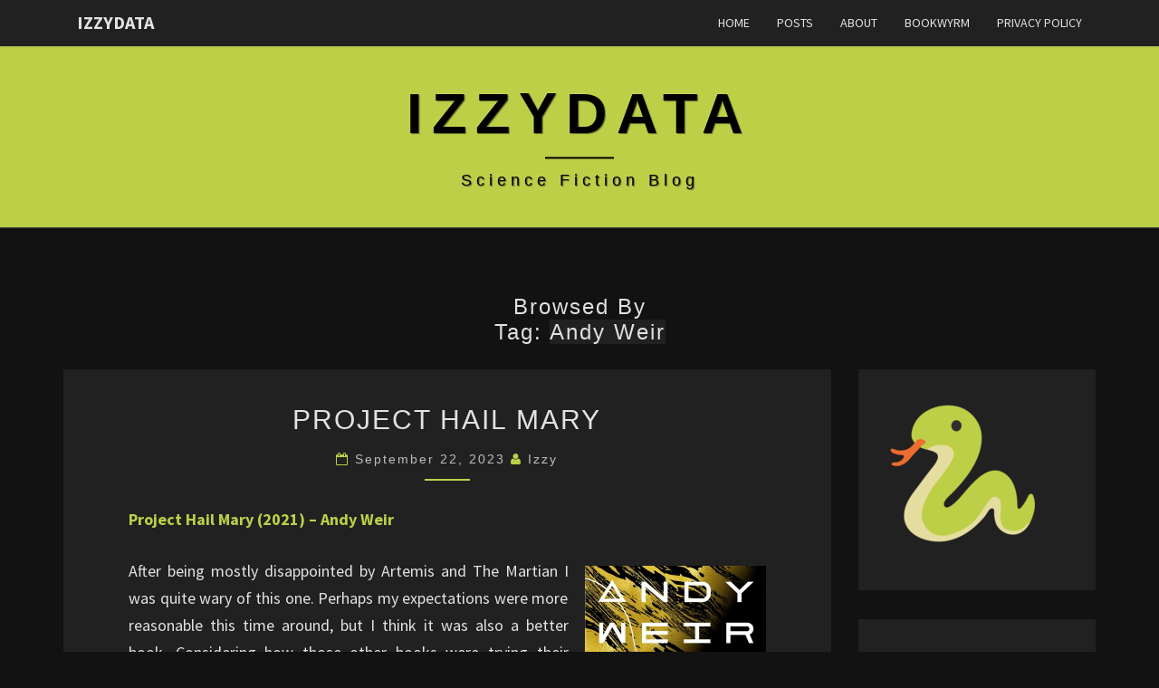

--- FILE ---
content_type: text/html; charset=UTF-8
request_url: https://izzydata.xyz/tag/andy-weir/
body_size: 10985
content:
<!DOCTYPE html>

<!--[if IE 8]>
<html id="ie8" lang="en-US">
<![endif]-->
<!--[if !(IE 8) ]><!-->
<html lang="en-US">
<!--<![endif]-->
<head>
<meta charset="UTF-8" />
<meta name="viewport" content="width=device-width" />
<link rel="profile" href="http://gmpg.org/xfn/11" />
<link rel="pingback" href="https://izzydata.xyz/xmlrpc.php" />
<title>Andy Weir &#8211; IzzyData</title>
<meta name='robots' content='max-image-preview:large' />
<link rel='dns-prefetch' href='//fonts.googleapis.com' />
<link rel="alternate" type="application/rss+xml" title="IzzyData &raquo; Feed" href="https://izzydata.xyz/feed/" />
<link rel="alternate" type="application/rss+xml" title="IzzyData &raquo; Comments Feed" href="https://izzydata.xyz/comments/feed/" />
<link rel="alternate" type="application/rss+xml" title="IzzyData &raquo; Andy Weir Tag Feed" href="https://izzydata.xyz/tag/andy-weir/feed/" />
<script type="text/javascript">
/* <![CDATA[ */
window._wpemojiSettings = {"baseUrl":"https:\/\/s.w.org\/images\/core\/emoji\/14.0.0\/72x72\/","ext":".png","svgUrl":"https:\/\/s.w.org\/images\/core\/emoji\/14.0.0\/svg\/","svgExt":".svg","source":{"concatemoji":"https:\/\/izzydata.xyz\/wp-includes\/js\/wp-emoji-release.min.js?ver=6.4.7"}};
/*! This file is auto-generated */
!function(i,n){var o,s,e;function c(e){try{var t={supportTests:e,timestamp:(new Date).valueOf()};sessionStorage.setItem(o,JSON.stringify(t))}catch(e){}}function p(e,t,n){e.clearRect(0,0,e.canvas.width,e.canvas.height),e.fillText(t,0,0);var t=new Uint32Array(e.getImageData(0,0,e.canvas.width,e.canvas.height).data),r=(e.clearRect(0,0,e.canvas.width,e.canvas.height),e.fillText(n,0,0),new Uint32Array(e.getImageData(0,0,e.canvas.width,e.canvas.height).data));return t.every(function(e,t){return e===r[t]})}function u(e,t,n){switch(t){case"flag":return n(e,"\ud83c\udff3\ufe0f\u200d\u26a7\ufe0f","\ud83c\udff3\ufe0f\u200b\u26a7\ufe0f")?!1:!n(e,"\ud83c\uddfa\ud83c\uddf3","\ud83c\uddfa\u200b\ud83c\uddf3")&&!n(e,"\ud83c\udff4\udb40\udc67\udb40\udc62\udb40\udc65\udb40\udc6e\udb40\udc67\udb40\udc7f","\ud83c\udff4\u200b\udb40\udc67\u200b\udb40\udc62\u200b\udb40\udc65\u200b\udb40\udc6e\u200b\udb40\udc67\u200b\udb40\udc7f");case"emoji":return!n(e,"\ud83e\udef1\ud83c\udffb\u200d\ud83e\udef2\ud83c\udfff","\ud83e\udef1\ud83c\udffb\u200b\ud83e\udef2\ud83c\udfff")}return!1}function f(e,t,n){var r="undefined"!=typeof WorkerGlobalScope&&self instanceof WorkerGlobalScope?new OffscreenCanvas(300,150):i.createElement("canvas"),a=r.getContext("2d",{willReadFrequently:!0}),o=(a.textBaseline="top",a.font="600 32px Arial",{});return e.forEach(function(e){o[e]=t(a,e,n)}),o}function t(e){var t=i.createElement("script");t.src=e,t.defer=!0,i.head.appendChild(t)}"undefined"!=typeof Promise&&(o="wpEmojiSettingsSupports",s=["flag","emoji"],n.supports={everything:!0,everythingExceptFlag:!0},e=new Promise(function(e){i.addEventListener("DOMContentLoaded",e,{once:!0})}),new Promise(function(t){var n=function(){try{var e=JSON.parse(sessionStorage.getItem(o));if("object"==typeof e&&"number"==typeof e.timestamp&&(new Date).valueOf()<e.timestamp+604800&&"object"==typeof e.supportTests)return e.supportTests}catch(e){}return null}();if(!n){if("undefined"!=typeof Worker&&"undefined"!=typeof OffscreenCanvas&&"undefined"!=typeof URL&&URL.createObjectURL&&"undefined"!=typeof Blob)try{var e="postMessage("+f.toString()+"("+[JSON.stringify(s),u.toString(),p.toString()].join(",")+"));",r=new Blob([e],{type:"text/javascript"}),a=new Worker(URL.createObjectURL(r),{name:"wpTestEmojiSupports"});return void(a.onmessage=function(e){c(n=e.data),a.terminate(),t(n)})}catch(e){}c(n=f(s,u,p))}t(n)}).then(function(e){for(var t in e)n.supports[t]=e[t],n.supports.everything=n.supports.everything&&n.supports[t],"flag"!==t&&(n.supports.everythingExceptFlag=n.supports.everythingExceptFlag&&n.supports[t]);n.supports.everythingExceptFlag=n.supports.everythingExceptFlag&&!n.supports.flag,n.DOMReady=!1,n.readyCallback=function(){n.DOMReady=!0}}).then(function(){return e}).then(function(){var e;n.supports.everything||(n.readyCallback(),(e=n.source||{}).concatemoji?t(e.concatemoji):e.wpemoji&&e.twemoji&&(t(e.twemoji),t(e.wpemoji)))}))}((window,document),window._wpemojiSettings);
/* ]]> */
</script>
<style id='wp-emoji-styles-inline-css' type='text/css'>

	img.wp-smiley, img.emoji {
		display: inline !important;
		border: none !important;
		box-shadow: none !important;
		height: 1em !important;
		width: 1em !important;
		margin: 0 0.07em !important;
		vertical-align: -0.1em !important;
		background: none !important;
		padding: 0 !important;
	}
</style>
<link rel='stylesheet' id='wp-block-library-css' href='https://izzydata.xyz/wp-includes/css/dist/block-library/style.min.css?ver=6.4.7' type='text/css' media='all' />
<style id='classic-theme-styles-inline-css' type='text/css'>
/*! This file is auto-generated */
.wp-block-button__link{color:#fff;background-color:#32373c;border-radius:9999px;box-shadow:none;text-decoration:none;padding:calc(.667em + 2px) calc(1.333em + 2px);font-size:1.125em}.wp-block-file__button{background:#32373c;color:#fff;text-decoration:none}
</style>
<style id='global-styles-inline-css' type='text/css'>
body{--wp--preset--color--black: #000000;--wp--preset--color--cyan-bluish-gray: #abb8c3;--wp--preset--color--white: #ffffff;--wp--preset--color--pale-pink: #f78da7;--wp--preset--color--vivid-red: #cf2e2e;--wp--preset--color--luminous-vivid-orange: #ff6900;--wp--preset--color--luminous-vivid-amber: #fcb900;--wp--preset--color--light-green-cyan: #7bdcb5;--wp--preset--color--vivid-green-cyan: #00d084;--wp--preset--color--pale-cyan-blue: #8ed1fc;--wp--preset--color--vivid-cyan-blue: #0693e3;--wp--preset--color--vivid-purple: #9b51e0;--wp--preset--gradient--vivid-cyan-blue-to-vivid-purple: linear-gradient(135deg,rgba(6,147,227,1) 0%,rgb(155,81,224) 100%);--wp--preset--gradient--light-green-cyan-to-vivid-green-cyan: linear-gradient(135deg,rgb(122,220,180) 0%,rgb(0,208,130) 100%);--wp--preset--gradient--luminous-vivid-amber-to-luminous-vivid-orange: linear-gradient(135deg,rgba(252,185,0,1) 0%,rgba(255,105,0,1) 100%);--wp--preset--gradient--luminous-vivid-orange-to-vivid-red: linear-gradient(135deg,rgba(255,105,0,1) 0%,rgb(207,46,46) 100%);--wp--preset--gradient--very-light-gray-to-cyan-bluish-gray: linear-gradient(135deg,rgb(238,238,238) 0%,rgb(169,184,195) 100%);--wp--preset--gradient--cool-to-warm-spectrum: linear-gradient(135deg,rgb(74,234,220) 0%,rgb(151,120,209) 20%,rgb(207,42,186) 40%,rgb(238,44,130) 60%,rgb(251,105,98) 80%,rgb(254,248,76) 100%);--wp--preset--gradient--blush-light-purple: linear-gradient(135deg,rgb(255,206,236) 0%,rgb(152,150,240) 100%);--wp--preset--gradient--blush-bordeaux: linear-gradient(135deg,rgb(254,205,165) 0%,rgb(254,45,45) 50%,rgb(107,0,62) 100%);--wp--preset--gradient--luminous-dusk: linear-gradient(135deg,rgb(255,203,112) 0%,rgb(199,81,192) 50%,rgb(65,88,208) 100%);--wp--preset--gradient--pale-ocean: linear-gradient(135deg,rgb(255,245,203) 0%,rgb(182,227,212) 50%,rgb(51,167,181) 100%);--wp--preset--gradient--electric-grass: linear-gradient(135deg,rgb(202,248,128) 0%,rgb(113,206,126) 100%);--wp--preset--gradient--midnight: linear-gradient(135deg,rgb(2,3,129) 0%,rgb(40,116,252) 100%);--wp--preset--font-size--small: 13px;--wp--preset--font-size--medium: 20px;--wp--preset--font-size--large: 36px;--wp--preset--font-size--x-large: 42px;--wp--preset--spacing--20: 0.44rem;--wp--preset--spacing--30: 0.67rem;--wp--preset--spacing--40: 1rem;--wp--preset--spacing--50: 1.5rem;--wp--preset--spacing--60: 2.25rem;--wp--preset--spacing--70: 3.38rem;--wp--preset--spacing--80: 5.06rem;--wp--preset--shadow--natural: 6px 6px 9px rgba(0, 0, 0, 0.2);--wp--preset--shadow--deep: 12px 12px 50px rgba(0, 0, 0, 0.4);--wp--preset--shadow--sharp: 6px 6px 0px rgba(0, 0, 0, 0.2);--wp--preset--shadow--outlined: 6px 6px 0px -3px rgba(255, 255, 255, 1), 6px 6px rgba(0, 0, 0, 1);--wp--preset--shadow--crisp: 6px 6px 0px rgba(0, 0, 0, 1);}:where(.is-layout-flex){gap: 0.5em;}:where(.is-layout-grid){gap: 0.5em;}body .is-layout-flow > .alignleft{float: left;margin-inline-start: 0;margin-inline-end: 2em;}body .is-layout-flow > .alignright{float: right;margin-inline-start: 2em;margin-inline-end: 0;}body .is-layout-flow > .aligncenter{margin-left: auto !important;margin-right: auto !important;}body .is-layout-constrained > .alignleft{float: left;margin-inline-start: 0;margin-inline-end: 2em;}body .is-layout-constrained > .alignright{float: right;margin-inline-start: 2em;margin-inline-end: 0;}body .is-layout-constrained > .aligncenter{margin-left: auto !important;margin-right: auto !important;}body .is-layout-constrained > :where(:not(.alignleft):not(.alignright):not(.alignfull)){max-width: var(--wp--style--global--content-size);margin-left: auto !important;margin-right: auto !important;}body .is-layout-constrained > .alignwide{max-width: var(--wp--style--global--wide-size);}body .is-layout-flex{display: flex;}body .is-layout-flex{flex-wrap: wrap;align-items: center;}body .is-layout-flex > *{margin: 0;}body .is-layout-grid{display: grid;}body .is-layout-grid > *{margin: 0;}:where(.wp-block-columns.is-layout-flex){gap: 2em;}:where(.wp-block-columns.is-layout-grid){gap: 2em;}:where(.wp-block-post-template.is-layout-flex){gap: 1.25em;}:where(.wp-block-post-template.is-layout-grid){gap: 1.25em;}.has-black-color{color: var(--wp--preset--color--black) !important;}.has-cyan-bluish-gray-color{color: var(--wp--preset--color--cyan-bluish-gray) !important;}.has-white-color{color: var(--wp--preset--color--white) !important;}.has-pale-pink-color{color: var(--wp--preset--color--pale-pink) !important;}.has-vivid-red-color{color: var(--wp--preset--color--vivid-red) !important;}.has-luminous-vivid-orange-color{color: var(--wp--preset--color--luminous-vivid-orange) !important;}.has-luminous-vivid-amber-color{color: var(--wp--preset--color--luminous-vivid-amber) !important;}.has-light-green-cyan-color{color: var(--wp--preset--color--light-green-cyan) !important;}.has-vivid-green-cyan-color{color: var(--wp--preset--color--vivid-green-cyan) !important;}.has-pale-cyan-blue-color{color: var(--wp--preset--color--pale-cyan-blue) !important;}.has-vivid-cyan-blue-color{color: var(--wp--preset--color--vivid-cyan-blue) !important;}.has-vivid-purple-color{color: var(--wp--preset--color--vivid-purple) !important;}.has-black-background-color{background-color: var(--wp--preset--color--black) !important;}.has-cyan-bluish-gray-background-color{background-color: var(--wp--preset--color--cyan-bluish-gray) !important;}.has-white-background-color{background-color: var(--wp--preset--color--white) !important;}.has-pale-pink-background-color{background-color: var(--wp--preset--color--pale-pink) !important;}.has-vivid-red-background-color{background-color: var(--wp--preset--color--vivid-red) !important;}.has-luminous-vivid-orange-background-color{background-color: var(--wp--preset--color--luminous-vivid-orange) !important;}.has-luminous-vivid-amber-background-color{background-color: var(--wp--preset--color--luminous-vivid-amber) !important;}.has-light-green-cyan-background-color{background-color: var(--wp--preset--color--light-green-cyan) !important;}.has-vivid-green-cyan-background-color{background-color: var(--wp--preset--color--vivid-green-cyan) !important;}.has-pale-cyan-blue-background-color{background-color: var(--wp--preset--color--pale-cyan-blue) !important;}.has-vivid-cyan-blue-background-color{background-color: var(--wp--preset--color--vivid-cyan-blue) !important;}.has-vivid-purple-background-color{background-color: var(--wp--preset--color--vivid-purple) !important;}.has-black-border-color{border-color: var(--wp--preset--color--black) !important;}.has-cyan-bluish-gray-border-color{border-color: var(--wp--preset--color--cyan-bluish-gray) !important;}.has-white-border-color{border-color: var(--wp--preset--color--white) !important;}.has-pale-pink-border-color{border-color: var(--wp--preset--color--pale-pink) !important;}.has-vivid-red-border-color{border-color: var(--wp--preset--color--vivid-red) !important;}.has-luminous-vivid-orange-border-color{border-color: var(--wp--preset--color--luminous-vivid-orange) !important;}.has-luminous-vivid-amber-border-color{border-color: var(--wp--preset--color--luminous-vivid-amber) !important;}.has-light-green-cyan-border-color{border-color: var(--wp--preset--color--light-green-cyan) !important;}.has-vivid-green-cyan-border-color{border-color: var(--wp--preset--color--vivid-green-cyan) !important;}.has-pale-cyan-blue-border-color{border-color: var(--wp--preset--color--pale-cyan-blue) !important;}.has-vivid-cyan-blue-border-color{border-color: var(--wp--preset--color--vivid-cyan-blue) !important;}.has-vivid-purple-border-color{border-color: var(--wp--preset--color--vivid-purple) !important;}.has-vivid-cyan-blue-to-vivid-purple-gradient-background{background: var(--wp--preset--gradient--vivid-cyan-blue-to-vivid-purple) !important;}.has-light-green-cyan-to-vivid-green-cyan-gradient-background{background: var(--wp--preset--gradient--light-green-cyan-to-vivid-green-cyan) !important;}.has-luminous-vivid-amber-to-luminous-vivid-orange-gradient-background{background: var(--wp--preset--gradient--luminous-vivid-amber-to-luminous-vivid-orange) !important;}.has-luminous-vivid-orange-to-vivid-red-gradient-background{background: var(--wp--preset--gradient--luminous-vivid-orange-to-vivid-red) !important;}.has-very-light-gray-to-cyan-bluish-gray-gradient-background{background: var(--wp--preset--gradient--very-light-gray-to-cyan-bluish-gray) !important;}.has-cool-to-warm-spectrum-gradient-background{background: var(--wp--preset--gradient--cool-to-warm-spectrum) !important;}.has-blush-light-purple-gradient-background{background: var(--wp--preset--gradient--blush-light-purple) !important;}.has-blush-bordeaux-gradient-background{background: var(--wp--preset--gradient--blush-bordeaux) !important;}.has-luminous-dusk-gradient-background{background: var(--wp--preset--gradient--luminous-dusk) !important;}.has-pale-ocean-gradient-background{background: var(--wp--preset--gradient--pale-ocean) !important;}.has-electric-grass-gradient-background{background: var(--wp--preset--gradient--electric-grass) !important;}.has-midnight-gradient-background{background: var(--wp--preset--gradient--midnight) !important;}.has-small-font-size{font-size: var(--wp--preset--font-size--small) !important;}.has-medium-font-size{font-size: var(--wp--preset--font-size--medium) !important;}.has-large-font-size{font-size: var(--wp--preset--font-size--large) !important;}.has-x-large-font-size{font-size: var(--wp--preset--font-size--x-large) !important;}
.wp-block-navigation a:where(:not(.wp-element-button)){color: inherit;}
:where(.wp-block-post-template.is-layout-flex){gap: 1.25em;}:where(.wp-block-post-template.is-layout-grid){gap: 1.25em;}
:where(.wp-block-columns.is-layout-flex){gap: 2em;}:where(.wp-block-columns.is-layout-grid){gap: 2em;}
.wp-block-pullquote{font-size: 1.5em;line-height: 1.6;}
</style>
<link rel='stylesheet' id='bootstrap-css' href='https://izzydata.xyz/wp-content/themes/nisarg/css/bootstrap.css?ver=6.4.7' type='text/css' media='all' />
<link rel='stylesheet' id='font-awesome-css' href='https://izzydata.xyz/wp-content/themes/nisarg/font-awesome/css/font-awesome.min.css?ver=6.4.7' type='text/css' media='all' />
<link rel='stylesheet' id='nisarg-style-css' href='https://izzydata.xyz/wp-content/themes/nisarg/style.css?ver=6.4.7' type='text/css' media='all' />
<style id='nisarg-style-inline-css' type='text/css'>
	/* Color Scheme */

	/* Accent Color */

	a:active,
	a:hover,
	a:focus {
	    color: #bdcf46;
	}

	.main-navigation .primary-menu > li > a:hover, .main-navigation .primary-menu > li > a:focus {
		color: #bdcf46;
	}
	
	.main-navigation .primary-menu .sub-menu .current_page_item > a,
	.main-navigation .primary-menu .sub-menu .current-menu-item > a {
		color: #bdcf46;
	}
	.main-navigation .primary-menu .sub-menu .current_page_item > a:hover,
	.main-navigation .primary-menu .sub-menu .current_page_item > a:focus,
	.main-navigation .primary-menu .sub-menu .current-menu-item > a:hover,
	.main-navigation .primary-menu .sub-menu .current-menu-item > a:focus {
		background-color: #fff;
		color: #bdcf46;
	}
	.dropdown-toggle:hover,
	.dropdown-toggle:focus {
		color: #bdcf46;
	}
	.pagination .current,
	.dark .pagination .current {
		background-color: #bdcf46;
		border: 1px solid #bdcf46;
	}
	blockquote {
		border-color: #bdcf46;
	}
	@media (min-width: 768px){
		.main-navigation .primary-menu > .current_page_item > a,
		.main-navigation .primary-menu > .current_page_item > a:hover,
		.main-navigation .primary-menu > .current_page_item > a:focus,
		.main-navigation .primary-menu > .current-menu-item > a,
		.main-navigation .primary-menu > .current-menu-item > a:hover,
		.main-navigation .primary-menu > .current-menu-item > a:focus,
		.main-navigation .primary-menu > .current_page_ancestor > a,
		.main-navigation .primary-menu > .current_page_ancestor > a:hover,
		.main-navigation .primary-menu > .current_page_ancestor > a:focus,
		.main-navigation .primary-menu > .current-menu-ancestor > a,
		.main-navigation .primary-menu > .current-menu-ancestor > a:hover,
		.main-navigation .primary-menu > .current-menu-ancestor > a:focus {
			border-top: 4px solid #bdcf46;
		}
		.main-navigation ul ul a:hover,
		.main-navigation ul ul a.focus {
			color: #fff;
			background-color: #bdcf46;
		}
	}

	.main-navigation .primary-menu > .open > a, .main-navigation .primary-menu > .open > a:hover, .main-navigation .primary-menu > .open > a:focus {
		color: #bdcf46;
	}

	.main-navigation .primary-menu > li > .sub-menu  li > a:hover,
	.main-navigation .primary-menu > li > .sub-menu  li > a:focus {
		color: #fff;
		background-color: #bdcf46;
	}

	@media (max-width: 767px) {
		.main-navigation .primary-menu .open .sub-menu > li > a:hover {
			color: #fff;
			background-color: #bdcf46;
		}
	}

	.sticky-post{
		color: #fff;
	    background: #bdcf46; 
	}
	
	.entry-title a:hover,
	.entry-title a:focus{
	    color: #bdcf46;
	}

	.entry-header .entry-meta::after{
	    background: #bdcf46;
	}

	.fa {
		color: #bdcf46;
	}

	.btn-default{
		border-bottom: 1px solid #bdcf46;
	}

	.btn-default:hover, .btn-default:focus{
	    border-bottom: 1px solid #bdcf46;
	    background-color: #bdcf46;
	}

	.nav-previous:hover, .nav-next:hover{
	    border: 1px solid #bdcf46;
	    background-color: #bdcf46;
	}

	.next-post a:hover,.prev-post a:hover{
	    color: #bdcf46;
	}

	.posts-navigation .next-post a:hover .fa, .posts-navigation .prev-post a:hover .fa{
	    color: #bdcf46;
	}


	#secondary .widget-title::after{
		position: absolute;
	    width: 50px;
	    display: block;
	    height: 4px;    
	    bottom: -15px;
		background-color: #bdcf46;
	    content: "";
	}

	#secondary .widget a:hover,
	#secondary .widget a:focus,
	.dark #secondary .widget #recentcomments a:hover,
	.dark #secondary .widget #recentcomments a:focus {
		color: #bdcf46;
	}

	#secondary .widget_calendar tbody a {
		color: #fff;
		padding: 0.2em;
	    background-color: #bdcf46;
	}

	#secondary .widget_calendar tbody a:hover{
		color: #fff;
	    padding: 0.2em;
	    background-color: #bdcf46;  
	}	

	.dark .comment-respond #submit,
	.dark .main-navigation .menu-toggle:hover, 
	.dark .main-navigation .menu-toggle:focus,
	.dark html input[type="button"], 
	.dark input[type="reset"], 
	.dark input[type="submit"] {
		background: #bdcf46;
		color: #fff;
	}
	
	.dark a {
		color: #bdcf46;
	}

</style>
<link rel='stylesheet' id='nisarg-google-fonts-css' href='https://fonts.googleapis.com/css?family=Source+Sans+Pro%3A400%2C700&#038;display=swap' type='text/css' media='all' />
<script type="text/javascript" src="https://izzydata.xyz/wp-includes/js/jquery/jquery.min.js?ver=3.7.1" id="jquery-core-js"></script>
<script type="text/javascript" src="https://izzydata.xyz/wp-includes/js/jquery/jquery-migrate.min.js?ver=3.4.1" id="jquery-migrate-js"></script>
<!--[if lt IE 9]>
<script type="text/javascript" src="https://izzydata.xyz/wp-content/themes/nisarg/js/html5shiv.js?ver=3.7.3" id="html5shiv-js"></script>
<![endif]-->
<link rel="https://api.w.org/" href="https://izzydata.xyz/wp-json/" /><link rel="alternate" type="application/json" href="https://izzydata.xyz/wp-json/wp/v2/tags/8" /><link rel="EditURI" type="application/rsd+xml" title="RSD" href="https://izzydata.xyz/xmlrpc.php?rsd" />
<meta name="generator" content="WordPress 6.4.7" />

<style type="text/css">
        .site-header { background: #bdcf46; }
</style>


	<style type="text/css">
		body,
		button,
		input,
		select,
		textarea {
		    font-family:  'Source Sans Pro',-apple-system,BlinkMacSystemFont,"Segoe UI",Roboto,Oxygen-Sans,Ubuntu,Cantarell,"Helvetica Neue",sans-serif;
		    font-weight: 400;
		    font-style: normal; 
		}
		h1,h2,h3,h4,h5,h6 {
	    	font-family: 'Helvetica',-apple-system,BlinkMacSystemFont,"Segoe UI",Roboto,Oxygen-Sans,Ubuntu,Cantarell,"Helvetica Neue",sans-serif;
	    	font-weight: 400;
	    	font-style: normal;
	    }
	    .navbar-brand,
	    #site-navigation.main-navigation ul {
	    	font-family: 'Source Sans Pro',-apple-system,BlinkMacSystemFont,"Segoe UI",Roboto,Oxygen-Sans,Ubuntu,Cantarell,"Helvetica Neue",sans-serif;
	    }
	    #site-navigation.main-navigation ul {
	    	font-weight: 400;
	    	font-style: normal;
	    }
	</style>

			<style type="text/css" id="nisarg-header-css">
					.site-header{
				-webkit-box-shadow: 0px 0px 1px 1px rgba(182,182,182,0.3);
		    	-moz-box-shadow: 0px 0px 1px 1px rgba(182,182,182,0.3);
		    	-o-box-shadow: 0px 0px 1px 1px rgba(182,182,182,0.3);
		    	box-shadow: 0px 0px 1px 1px rgba(182,182,182,0.3);
			}
			.site-header {
					height: 200px;
				}
				@media (max-width: 767px) {
					.site-header {
						height: 200px;
					}
				}
				@media (max-width: 359px) {
					.site-header {
						height: 150px;
					}
				}
					.site-header .home-link {
				min-height: 0;
			}
					.site-title,
			.site-description,
			.dark .site-title,
			.dark .site-description {
				color: #000000;
			}
			.site-title::after{
				background: #000000;
				content:"";
			}
		</style>
		<link rel="icon" href="https://izzydata.xyz/wp-content/uploads/2023/09/SnekIcon2.png" sizes="32x32" />
<link rel="icon" href="https://izzydata.xyz/wp-content/uploads/2023/09/SnekIcon2.png" sizes="192x192" />
<link rel="apple-touch-icon" href="https://izzydata.xyz/wp-content/uploads/2023/09/SnekIcon2.png" />
<meta name="msapplication-TileImage" content="https://izzydata.xyz/wp-content/uploads/2023/09/SnekIcon2.png" />
</head>
<body class="archive tag tag-andy-weir tag-8 dark">
<div id="page" class="hfeed site">
<header id="masthead"  role="banner">
	<nav id="site-navigation" class="main-navigation navbar-fixed-top navbar-left" role="navigation">
		<!-- Brand and toggle get grouped for better mobile display -->
		<div class="container" id="navigation_menu">
			<div class="navbar-header">
									<button type="button" class="menu-toggle" data-toggle="collapse" data-target=".navbar-ex1-collapse">
						<span class="sr-only">Toggle navigation</span>
						<span class="icon-bar"></span> 
						<span class="icon-bar"></span>
						<span class="icon-bar"></span>
					</button>
									<a class="navbar-brand" href="https://izzydata.xyz/">IzzyData</a>
			</div><!-- .navbar-header -->
			<div class="collapse navbar-collapse navbar-ex1-collapse"><ul id="menu-main" class="primary-menu"><li id="menu-item-121" class="menu-item menu-item-type-custom menu-item-object-custom menu-item-home menu-item-121"><a href="https://izzydata.xyz/">Home</a></li>
<li id="menu-item-127" class="menu-item menu-item-type-post_type menu-item-object-page menu-item-127"><a href="https://izzydata.xyz/posts/">Posts</a></li>
<li id="menu-item-119" class="menu-item menu-item-type-post_type menu-item-object-page menu-item-119"><a href="https://izzydata.xyz/about/">About</a></li>
<li id="menu-item-120" class="menu-item menu-item-type-custom menu-item-object-custom menu-item-120"><a href="https://bookwyrm.social/user/IzzyData">BookWyrm</a></li>
<li id="menu-item-145" class="menu-item menu-item-type-post_type menu-item-object-page menu-item-privacy-policy menu-item-145"><a rel="privacy-policy" href="https://izzydata.xyz/privacy-policy/">Privacy Policy</a></li>
</ul></div>		</div><!--#container-->
	</nav>
	<div id="cc_spacer"></div><!-- used to clear fixed navigation by the themes js -->  
	<div class="site-header">
		<div class="site-branding">
			<a class="home-link" href="https://izzydata.xyz/" title="IzzyData" rel="home">
				<h1 class="site-title">IzzyData</h1>
				<h2 class="site-description">Science Fiction Blog</h2>
			</a>
		</div><!--.site-branding-->
	</div><!--.site-header-->
</header>
<div id="content" class="site-content">
	<div class="container">
		<div class="row">
							<header class="archive-page-header">
					<h3 class="archive-page-title">Browsed by<br>Tag: <span>Andy Weir</span></h3>				</header><!-- .page-header -->
				<div id="primary" class="col-md-9 content-area">
					<main id="main" class="site-main" role="main">
					
<article id="post-94"  class="post-content post-94 post type-post status-publish format-standard hentry category-books tag-andy-weir">

	
	
	<header class="entry-header">
		<span class="screen-reader-text">Project Hail Mary</span>
					<h2 class="entry-title">
				<a href="https://izzydata.xyz/project-hail-mary/" rel="bookmark">Project Hail Mary</a>
			</h2>
		
				<div class="entry-meta">
			<h5 class="entry-date"><i class="fa fa-calendar-o"></i> <a href="https://izzydata.xyz/project-hail-mary/" title="12:12" rel="bookmark"><time class="entry-date" datetime="2023-09-22T12:12:21-05:00" pubdate>September 22, 2023 </time></a><span class="byline"><span class="sep"></span><i class="fa fa-user"></i>
<span class="author vcard"><a class="url fn n" href="https://izzydata.xyz/author/izzy/" title="View all posts by Izzy" rel="author">Izzy</a></span></span></h5>
		</div><!-- .entry-meta -->
			</header><!-- .entry-header -->

			<div class="entry-content">
				
<p class="has-text-color" style="color:#bdcf46"><strong>Project Hail Mary (2021) &#8211; Andy Weir</strong></p>


<div class="wp-block-image">
<figure class="alignright size-full is-resized"><img decoding="async" src="https://izzydata.xyz/wp-content/uploads/2023/09/ProjecHailMary.jpg" alt="" class="wp-image-95" style="height:300px" height="300"/></figure></div>


<p>After being mostly disappointed by Artemis and The Martian I was quite wary of this one. Perhaps my expectations were more reasonable this time around, but I think it was also a better book. Considering how those other books were trying their hardest to stay within a reasonable level of scientific accuracy and plausibility I was completely surprised that there turned out to be an alien in this one. An intelligent sentient species no less. He also just kind of showed up out of nowhere and I was in disbelief that that was the direction the story was going for a bit.</p>



<p>I often found the book to be a bit too light hearted at times. Like it was intentionally written so that it could some day be a PG movie for all ages. There is nothing wrong with this, but it felt off at times as the emotions and tone did not match the current circumstance. I also found it a bit eye rolling at times that the level of competency this supposed average teacher showed in nearly any subject that was brought up. Rocky was clearly the best character in my opinion. If he wasn’t there to offset the lone savior trope like in The Martian and Artemis I don’t think I would have enjoyed this book.</p>



<p>The science bits were a bit too sciencey and not enough fictiony for my tastes, but I don’t think it is Weir’s style to try and make up his own fictional science. Almost all of the science was just real science and math. I think the only thing that was pretty much entirely made up was the idea that something like Astrophage the its neutrino harvesting amoeba could exist. I did like the mostly simple mathematics and science details given for everything Ryland and Rocky were doing.</p>



<p>I&#8217;m on the fence about whether I&#8217;d read another one Andy Weir&#8217;s books as the writing style feels a bit bland to me, but I&#8217;m sure I&#8217;ll watch the inevitable movie adaptation. I&#8217;m really curious to see how they manage to portray Rocky and his and Ryland&#8217;s attempt at communication. <em>Jazz Hands ♫ ♪ ♪ ♬</em></p>


<div class="wp-block-image">
<figure class="aligncenter size-full is-resized"><img decoding="async" src="https://izzydata.xyz/wp-content/uploads/2023/09/2.5star.png" alt="" class="wp-image-74" style="height:32px" height="32"/></figure></div>
							</div><!-- .entry-content -->

	<footer class="entry-footer">
			</footer><!-- .entry-footer -->
</article><!-- #post-## -->

<article id="post-78"  class="post-content post-78 post type-post status-publish format-standard hentry category-books tag-andy-weir">

	
	
	<header class="entry-header">
		<span class="screen-reader-text">Artemis</span>
					<h2 class="entry-title">
				<a href="https://izzydata.xyz/artemis/" rel="bookmark">Artemis</a>
			</h2>
		
				<div class="entry-meta">
			<h5 class="entry-date"><i class="fa fa-calendar-o"></i> <a href="https://izzydata.xyz/artemis/" title="10:38" rel="bookmark"><time class="entry-date" datetime="2023-09-12T10:38:37-05:00" pubdate>September 12, 2023 </time></a><span class="byline"><span class="sep"></span><i class="fa fa-user"></i>
<span class="author vcard"><a class="url fn n" href="https://izzydata.xyz/author/izzy/" title="View all posts by Izzy" rel="author">Izzy</a></span></span></h5>
		</div><!-- .entry-meta -->
			</header><!-- .entry-header -->

			<div class="entry-content">
				
<p class="has-text-color" style="color:#bdcf46"><strong>Artemis (2017) &#8211; Andy Weir</strong></p>


<div class="wp-block-image">
<figure class="alignleft size-full is-resized"><img decoding="async" src="https://izzydata.xyz/wp-content/uploads/2023/09/artemis.jpg" alt="" class="wp-image-77" style="width:200px" width="200"/></figure></div>


<p>This was the wrong place to start reading books by Andy Weir. I had already watched The Martian movie and decided it made sense to start somewhere else and possibly go back to read The Martian book another time. I now believe that was a mistake as I did not enjoy this book very much. It seems to be a thing this author does, but the protagonist is unrealistically intelligent and clever. I suspect it will be a trend that they also single-handedly save the day despite all odds against them. This is not even the main problem I had with this book. </p>



<p>The main character Jazz is really annoying due to her unwarranted teenage angst. I also found some of the things she said to be too sexual for the context of the rest of the story. It felt out of place and didn&#8217;t add to plot. Similar to what I saw in the movie of The Martian there are a lot of details about the math and science and why it might technically make sense. There is also a bit of global economics in there which was intriguing. However, the science is all too much science and not enough fiction. What keeps me going in a science fiction is the fictional science and not actual science. It&#8217;s great when things are based on real science in order for it to not turn into a fantasy, but doing actual science does not feel as creative. Similar to The Martian the story is far too grounded in reality without enough fiction. </p>



<p>Despite not liking the story or any of the characters I didn&#8217;t hate this book. There was enough there to help me imagine life on the moon in some hypothetically plausible scenario. One of the main things I remember at the end of reading a book is the visualization of the environment. I can walk around this environment in my head from Jazz&#8217;s tiny bunk to the slightly more open park looking up at the domes and the tram going between the domes. I do plan on reading Project Hail Mary so I am going to give Andy Weir another go in a hopefully more fictional scenario without an angsty protagonist. </p>


<div class="wp-block-image">
<figure class="aligncenter size-full is-resized"><img decoding="async" src="https://izzydata.xyz/wp-content/uploads/2023/09/2star.png" alt="" class="wp-image-55" style="height:32px" height="32"/></figure></div>
							</div><!-- .entry-content -->

	<footer class="entry-footer">
			</footer><!-- .entry-footer -->
</article><!-- #post-## -->
												</main><!-- #main -->
			</div><!-- #primary -->
			<div id="secondary" class="col-md-3 sidebar widget-area" role="complementary">
		<aside id="block-22" class="widget widget_block widget_media_image">
<figure class="wp-block-image size-full"><img loading="lazy" decoding="async" width="180" height="180" src="https://izzydata.xyz/wp-content/uploads/2023/09/SnekIcon2.png" alt="" class="wp-image-19"/></figure>
</aside><aside id="block-3" class="widget widget_block">
<div class="wp-block-group is-layout-flow wp-block-group-is-layout-flow"><div class="wp-block-group__inner-container">
<h3 class="wp-block-heading"><strong>Recent Posts</strong></h3>


<ul class="wp-block-latest-posts__list wp-block-latest-posts"><li><a class="wp-block-latest-posts__post-title" href="https://izzydata.xyz/vagabonds/">Vagabonds</a></li>
<li><a class="wp-block-latest-posts__post-title" href="https://izzydata.xyz/redshirts/">Redshirts</a></li>
<li><a class="wp-block-latest-posts__post-title" href="https://izzydata.xyz/mars-express/">Mars Express</a></li>
<li><a class="wp-block-latest-posts__post-title" href="https://izzydata.xyz/chasm-city/">Chasm City</a></li>
<li><a class="wp-block-latest-posts__post-title" href="https://izzydata.xyz/dune/">Dune</a></li>
</ul></div></div>
</aside><aside id="block-5" class="widget widget_block">
<div class="wp-block-group is-layout-flow wp-block-group-is-layout-flow"><div class="wp-block-group__inner-container">
<h3 class="wp-block-heading"><strong>Archives</strong></h3>


<ul class="wp-block-archives-list wp-block-archives">	<li><a href='https://izzydata.xyz/2025/03/'>March 2025</a></li>
	<li><a href='https://izzydata.xyz/2025/01/'>January 2025</a></li>
	<li><a href='https://izzydata.xyz/2024/07/'>July 2024</a></li>
	<li><a href='https://izzydata.xyz/2024/05/'>May 2024</a></li>
	<li><a href='https://izzydata.xyz/2024/04/'>April 2024</a></li>
	<li><a href='https://izzydata.xyz/2024/03/'>March 2024</a></li>
	<li><a href='https://izzydata.xyz/2023/12/'>December 2023</a></li>
	<li><a href='https://izzydata.xyz/2023/11/'>November 2023</a></li>
	<li><a href='https://izzydata.xyz/2023/10/'>October 2023</a></li>
	<li><a href='https://izzydata.xyz/2023/09/'>September 2023</a></li>
</ul></div></div>
</aside><aside id="block-31" class="widget widget_block">
<div class="wp-block-group is-vertical is-layout-flex wp-container-core-group-layout-3 wp-block-group-is-layout-flex">
<h3 class="wp-block-heading"><strong>Tags</strong></h3>


<p class="alignleft wp-block-tag-cloud"><a href="https://izzydata.xyz/tag/adrian-tchaikovsky/" class="tag-cloud-link tag-link-11 tag-link-position-1" style="font-size: 8pt;" aria-label="Adrian Tchaikovsky (1 item)">Adrian Tchaikovsky</a>
<a href="https://izzydata.xyz/tag/alastair-reynolds/" class="tag-cloud-link tag-link-20 tag-link-position-2" style="font-size: 22pt;" aria-label="Alastair Reynolds (2 items)">Alastair Reynolds</a>
<a href="https://izzydata.xyz/tag/andy-weir/" class="tag-cloud-link tag-link-8 tag-link-position-3" style="font-size: 22pt;" aria-label="Andy Weir (2 items)">Andy Weir</a>
<a href="https://izzydata.xyz/tag/arkady-martine/" class="tag-cloud-link tag-link-19 tag-link-position-4" style="font-size: 8pt;" aria-label="Arkady Martine (1 item)">Arkady Martine</a>
<a href="https://izzydata.xyz/tag/derek-kunsken/" class="tag-cloud-link tag-link-9 tag-link-position-5" style="font-size: 8pt;" aria-label="Derek Künsken (1 item)">Derek Künsken</a>
<a href="https://izzydata.xyz/tag/frank-herbert/" class="tag-cloud-link tag-link-21 tag-link-position-6" style="font-size: 8pt;" aria-label="Frank Herbert (1 item)">Frank Herbert</a>
<a href="https://izzydata.xyz/tag/greg-egan/" class="tag-cloud-link tag-link-6 tag-link-position-7" style="font-size: 22pt;" aria-label="Greg Egan (2 items)">Greg Egan</a>
<a href="https://izzydata.xyz/tag/hao-jingfang/" class="tag-cloud-link tag-link-30 tag-link-position-8" style="font-size: 8pt;" aria-label="Hao Jingfang (1 item)">Hao Jingfang</a>
<a href="https://izzydata.xyz/tag/isaac-asimov/" class="tag-cloud-link tag-link-14 tag-link-position-9" style="font-size: 8pt;" aria-label="Isaac Asimov (1 item)">Isaac Asimov</a>
<a href="https://izzydata.xyz/tag/john-scalzi/" class="tag-cloud-link tag-link-31 tag-link-position-10" style="font-size: 8pt;" aria-label="John Scalzi (1 item)">John Scalzi</a>
<a href="https://izzydata.xyz/tag/neal-stephenson/" class="tag-cloud-link tag-link-28 tag-link-position-11" style="font-size: 8pt;" aria-label="Neal Stephenson (1 item)">Neal Stephenson</a></p></div>
</aside><aside id="block-38" class="widget widget_block">
<div class="wp-block-group is-layout-constrained wp-block-group-is-layout-constrained"><div class="wp-block-group__inner-container">
<h3 class="wp-block-heading">Categories</h3>


<ul class="wp-block-categories-list wp-block-categories">	<li class="cat-item cat-item-24"><a href="https://izzydata.xyz/category/animation/">Animation</a>
</li>
	<li class="cat-item cat-item-5"><a href="https://izzydata.xyz/category/books/">Books</a>
</li>
	<li class="cat-item cat-item-25"><a href="https://izzydata.xyz/category/meta/">Meta</a>
</li>
	<li class="cat-item cat-item-22"><a href="https://izzydata.xyz/category/movies/">Movies</a>
</li>
	<li class="cat-item cat-item-23"><a href="https://izzydata.xyz/category/series/">Series</a>
</li>
</ul></div></div>
</aside><aside id="block-40" class="widget widget_block"><div class="logged-out wp-block-loginout"><a href="https://izzydata.xyz/wp-login.php?redirect_to=https%3A%2F%2Fizzydata.xyz%2Ftag%2Fandy-weir%2F">Log in</a></div></aside></div><!-- #secondary .widget-area -->


		</div> <!--.row-->
	</div><!--.container-->
	</div><!-- #content -->
	<footer id="colophon" class="site-footer" role="contentinfo">
		<div class="site-info">
			&copy; 2026			<span class="sep"> | </span>
						<a href=" https://izzydata.xyz/" >IzzyData</a>
			<span class="sep"> | </span>
			<a rel="me" href="https://mastodon.social/@IzzyData">Mastodon</a>
		</div><!-- .site-info -->
	</footer><!-- #colophon -->
</div><!-- #page -->
<style id='core-block-supports-inline-css' type='text/css'>
.wp-container-core-group-layout-3.wp-container-core-group-layout-3{flex-direction:column;align-items:flex-start;}
</style>
<script type="text/javascript" src="https://izzydata.xyz/wp-content/themes/nisarg/js/bootstrap.js?ver=6.4.7" id="bootstrap-js"></script>
<script type="text/javascript" src="https://izzydata.xyz/wp-content/themes/nisarg/js/navigation.js?ver=6.4.7" id="nisarg-navigation-js"></script>
<script type="text/javascript" src="https://izzydata.xyz/wp-content/themes/nisarg/js/skip-link-focus-fix.js?ver=6.4.7" id="nisarg-skip-link-focus-fix-js"></script>
<script type="text/javascript" id="nisarg-js-js-extra">
/* <![CDATA[ */
var screenReaderText = {"expand":"expand child menu","collapse":"collapse child menu"};
/* ]]> */
</script>
<script type="text/javascript" src="https://izzydata.xyz/wp-content/themes/nisarg/js/nisarg.js?ver=6.4.7" id="nisarg-js-js"></script>
</body>
</html>
